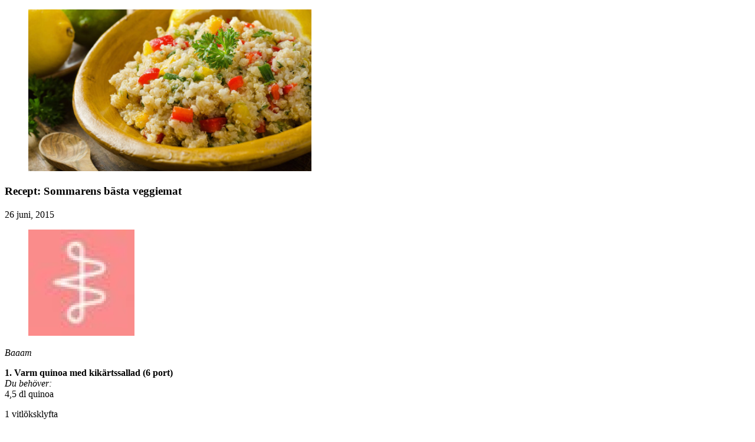

--- FILE ---
content_type: text/html; charset=UTF-8
request_url: https://www.baaam.se/halsa/recept-sommarens-basta-veggiemat/2624745
body_size: 6334
content:
<!DOCTYPE html>
<html lang="sv-SE">

    <head>
        <meta property="og:type" content="article" />
        <meta property="article:section" content="baaam hälsa" />
        
        
        
    </head>

    <body class="article site_baaam   ">

        
                


        <article class="pageWidth">

            <section class="main article">

                    <div></div>
<script>
(function() {
    let windowUrl = window.location.href;
    windowUrl = windowUrl.substring(windowUrl.indexOf('?') + 1);
    let messageElement = document.querySelector('.shareableMessage');
    if (windowUrl && windowUrl.includes('code') && windowUrl.includes('expires')) {
        messageElement.style.display = 'block';
    } 
})();
</script>


                <div class="articleHeader column">


    


    <div class="media row c-post-featured-image" data-test-id="post-featured-image">
            
            <figure class="">
    <div class="img fullwidthTarget">
        <picture>
            <source srcset="https://image.baaam.se/2624793.jpg?imageId=2624793&width=2116&height=1208&format=jpg" 
                width="1058"
                height="604"
                media="(min-width: 768px)"
                type="image/jpeg">    
            <source srcset="https://image.baaam.se/2624793.jpg?imageId=2624793&width=960&height=548&format=jpg" 
                width="480"
                height="274"
                media="(max-width: 767px)"
                type="image/jpeg">    
            <img src="https://image.baaam.se/2624793.jpg?imageId=2624793&width=960&height=548&format=jpg"
                width="480"
                height="274"
                title="Recept: Sommarens bästa veggiemat"
                alt="" 
                
                style=""    
                >
        </picture>
        
        
    </div>
</figure>

            
            
            
            
            
            
        <div class="floatingText"></div>
    </div>

    <div class="c-post_title" data-test-id="post-title">
<h1 itemprop="headline"
  class="headline tm30"
  style="">
  Recept: Sommarens bästa veggiemat
</h1>
</div>

    <a class="c-post-byline__category " href="https:&#x2F;&#x2F;www.baaam.se&#x2F;&#x2F;">
  
</a>
    <h2 class="kicker " style=""></h2>

    <div class="meta">
  
  <div class="c-post-byline">
    <div class="c-post-byline__meta">
      <a class="c-post-byline__category " href="https:&#x2F;&#x2F;www.baaam.se&#x2F;&#x2F;">
        
      </a>
      <div class="c-post-byline__date">
          26 juni, 2015
      </div>
      <div class="byline column c-post-author" itemscope itemtype="http://schema.org/Person">
    <div class="content c-post-author__image c-post-author__image--round">
            <figure data-element-guid="910be008-ee66-4dee-a25d-8ffa81f154a4">
    <picture>
        <img
            itemprop="image"
            src="https://image.baaam.se/2624625.jpg?imageId=2624625&width=360&height=360"
            width="180"
            height="180"
            alt="Baaam ">
    </picture>
</figure>
        <div class="c-post-byline__info">
            <address class="name c-post-author__name">
                <span class="c-post-author__name--uppercase">
                        <span class="firstname firstname">Baaam</span> 
                </span>
            </address>
        </div>
    </div>
    <div style="display:none" class="byline_sites"></div>
    <div style="display:none" class="isauthorlink"></div>
</div>


      <div class="c-post-byline__photo-byline">

      </div>
    </div>

  </div>
</div>

    <!-- Legacy bylines, but editor cannot add bylines here. TODO: will remove in future -->
    <div class="meta-container">
        <div class="meta-bylines legacy-bylines" style="margin-top: 5px;">
            
        </div>
    </div>
    <!-- // Legacy bylines -->
</div>


                
                
                <div data-element-guid="7c041d0a-7725-48b5-f1db-ddcc92f8bf9c" class="bodytext large-12 small-12 medium-12">
    
    

    <p><strong>1. Varm quinoa med kikärtssallad (6</strong> <strong>port)<br></strong><em>Du behöver:<br></em>4,5 dl quinoa<br></p><p>1 vitlöksklyfta<br></p><p>3/4 tsk salt plus en nypa<br></p><p>2 tsk färsk citronsaft<br></p><p>1/2 tsk svartpeppar<br></p><p>5 msk olivolja<br></p><p>1 burk kikärtor (sköljda och avrunna)<br></p><p>1,3 dl hackade mandlar<br></p><p>3/4 dl urkärnade skivade svarta oliver<br></p><p>3/4 dl tärnad röd paprika<br></p><p>1 paket spenat</p><p><em>Såhär gör du:</em><br></p><p>Ta en kastrull med saltat vatten och låt det koka upp. Häll sedan ner quinoan och låt den koka färdig, ca 12 minuter. Häll av vattnet. Använd den platta sidan av en kniv för att mosa vitlöksklyftan och blanda den sedan med en nypa salt. Placera i en stor skål och rör ner citronsaft, svartpeppar och resterande salt – vispa ner oljan. Lägg ner quinoan, kikärtorna, mandeln, oliverna och paprikan i skålen och rör runt alltsammans. Servera på spenatbädd och ringla över lite olivolja.</p><figure class="column small-12 large-12 large-12 small-abs-12 large-abs-12">
    <div class="content image-wrapper ">
        <div class="img image fullwidthTarget">
            <picture>
                <source srcset="https://image.baaam.se/2624964.jpg?imageId=2624964&width=2116&height=1114&format=jpg" 
                    width="1058"
                    height="557"
                    media="(min-width: 768px)"
                    type="image/jpeg">    
                <source srcset="https://image.baaam.se/2624964.jpg?imageId=2624964&width=960&height=506&format=jpg" 
                    width="480"
                    height="253"
                    media="(max-width: 767px)"
                    type="image/jpeg">    
                <img src="https://image.baaam.se/2624964.jpg?imageId=2624964&width=960&height=506&format=jpg"
                    width="480"
                    height="253"
                    title="Recept: Sommarens bästa veggiemat"
                    alt="" 
                    loading="lazy"
                    style=""    
                    >
            </picture>
            
            
        </div>
    </div>
</figure>
<p><strong>2. Frittata med färska örter och ost (4 port)<br></strong><em><a href="http://baaam.se/wp-content/uploads/2015/06/frittatar%C3%A4tt.jpg"></a><a title="Bildkälla" href="http://cdn.fitnessmagazine.com/sites/fitnessmagazine.com/files/styles/slide/public/slide/R149892.jpg?itok=6zYDB7Xf" target="_blank" rel="noopener"><br></a></em><em>Du behöver:</em><br></p><p>4,5 dl färsk babyspenat<br></p><p>1,3 dl basilikablad<br></p><p>1,3 dl persiljeblad<br></p><p>1/2 dl grovhackad gräslök<br></p><p>1,5 msk färsk dragon<br></p><p>2 grovt hackade vitlöksklyftor<br></p><p>1/2 tsk salt<br></p><p>2 msk lättmjölk<br></p><p>2 msk olivolja<br></p><p>6 stora ägg<br></p><p>1,3 dl riven ost (manchego)<br></p><p>1/4 tsk nymalen svartpeppar</p><p><em>Såhär gör du:</em><br></p><p>Förvärm gallret och placera det en decimeter från värmen. Mixa spenat, örter, vitlök och salt i en matberedare. Tillsätt mjölken och olivoljan. Mixa tills blandningen ser ut som pesto. Ta en skål och vispa ihop äggen, vispa sedan ner spenatblandningen, 1/2 dl av osten och svartpeppar. Värm en tesked olivolja i en ugnspanna på medellåg värme, häll i äggsmeten och laga den utan omrörning i ca fem minuter. Strö över resten av osten. För över ugnspannan till ugnen och stek i 1-2 minuter tills den får en gyllene färg. Ta ut, skär upp och servera.</p><p>Läs mer: <span style="color: #ff1493"><a title="Recept på 5 veganska och proteinrika snacks" href="http://baaam.se/recept-5-veganska-och-proteinrika-snacks" target="_blank" rel="noopener">Recept på 5 veganska och proteinrika snacks</a></span></p><figure class="column small-12 large-12 large-12 small-abs-12 large-abs-12">
    <div class="content image-wrapper ">
        <div class="img image fullwidthTarget">
            <picture>
                <source srcset="https://image.baaam.se/2625054.jpg?imageId=2625054&width=2116&height=1396&format=jpg" 
                    width="1058"
                    height="698"
                    media="(min-width: 768px)"
                    type="image/jpeg">    
                <source srcset="https://image.baaam.se/2625054.jpg?imageId=2625054&width=960&height=634&format=jpg" 
                    width="480"
                    height="317"
                    media="(max-width: 767px)"
                    type="image/jpeg">    
                <img src="https://image.baaam.se/2625054.jpg?imageId=2625054&width=960&height=634&format=jpg"
                    width="480"
                    height="317"
                    title="Recept: Sommarens bästa veggiemat"
                    alt="" 
                    loading="lazy"
                    style=""    
                    >
            </picture>
            
            
        </div>
    </div>
</figure>
<p><strong>3. Grillade grönsaker med fetaost och basilika (6 port)<br><a href="http://baaam.se/wp-content/uploads/2015/06/majs.jpg"></a><br></strong><em>Du behöver: </em><br></p><p>2,25 dl korngryn<br></p><p>Saften av 3 lime<br></p><p>1,5 msk honung<br></p><p>4 hackade vitlöksklyftor<br></p><p>3/4 tsk salt<br></p><p>3/4 tsk nymalen svartpeppar<br></p><p>En nypa chilipulver<br></p><p>1,3 dl olivolja<br></p><p>8 majskolvar, skurna på hälften<br></p><p>2 röda urkärnade paprikor<br></p><p>12 hela champinjoner<br></p><p>3 msk hackad färsk basilika<br></p><p>0,75 dl smulad fetaost</p><p><em>Såhär gör du:<br></em>Ta en stor kastrull med saltat vatten och koka majskolvarna tills de är mjuka, men ändå lite sega. Häll av vattnet. Vispa samman limejuice, honung, vitlök, salt, svartpeppar och chilipulver. Vispa ner oljan, men spara en tredjedel av den till senare. Pensla majkolvarna med denna blandning och pensla sedan svampen och paprikan med resten av blandningen. Värm en grill till medelhög värme, klä in i folie om det behövs. Salta grönsakerna lätt och grilla dem sedan lätt tills de är mjuka (ca 5-7 minuter per sida). Strössla över 1 msk av basilikan tillsammans med resten av blandningen över majsen. Lägg upp på tallrikar och lägg över resten av grönsakerna. Strö över resterande basilika och fetaosten.</p><figure class="column small-12 large-12 large-12 small-abs-12 large-abs-12">
    <div class="content image-wrapper ">
        <div class="img image fullwidthTarget">
            <picture>
                <source srcset="https://image.baaam.se/2625117.jpg?imageId=2625117&width=2116&height=1400&format=jpg" 
                    width="1058"
                    height="700"
                    media="(min-width: 768px)"
                    type="image/jpeg">    
                <source srcset="https://image.baaam.se/2625117.jpg?imageId=2625117&width=960&height=636&format=jpg" 
                    width="480"
                    height="318"
                    media="(max-width: 767px)"
                    type="image/jpeg">    
                <img src="https://image.baaam.se/2625117.jpg?imageId=2625117&width=960&height=636&format=jpg"
                    width="480"
                    height="318"
                    title="Recept: Sommarens bästa veggiemat"
                    alt="" 
                    loading="lazy"
                    style=""    
                    >
            </picture>
            
            
        </div>
    </div>
</figure>
<p><strong>4. Pastasallad med tomater och ädelost (6 port)<br><a href="http://baaam.se/wp-content/uploads/2015/06/pastatomat.jpg"></a></strong><br><em>Du behöver:</em><br></p><p>3 msk olivolja<br></p><p>2 tsk äppelcidervinäger<br></p><p>2 stora hackade vitlöksklyftor<br></p><p>2 tsk hackad färsk mejram<br></p><p>1 tsk salt<br></p><p>1 nypa paprikapulver<br></p><p>6-7 dl delade körsbärstomater<br></p><p>400 gram farfalle (pasta)<br></p><p>2,25 dl ruccola<br></p><p>2 dl smulad ädelost<br></p><p>Nymalen svartpeppar</p><p><em>Såhär gör du:</em><br></p><p>Vispa ihop olja, vinäger, mejram, vitlök, salt och paprikapulver i en skål. Tillsätt tomaterna och rör runt. Ställ åt sidan. Koka pastan enligt förpackningens anvisningar tills den är al dente. Töm av vattnet och lägg pastan i en stor skål. Häll tomatblandningen över pastan och blanda väl. När blandningen har svalnat till rumstemperatur; blanda i ruccola, ädelost och svartpeppar efter smak.</p><p>Läs mer: <span style="color: #ff1493"><a title="16 saker du bara förstår om du är vegetarian" href="http://baaam.se/11-saker-alla-vegetarianer-kanner-igen" target="_blank" rel="noopener">16 saker du bara förstår om du är vegetarian</a></span></p><figure class="column small-12 large-12 large-12 small-abs-12 large-abs-12">
    <div class="content image-wrapper ">
        <div class="img image fullwidthTarget">
            <picture>
                <source srcset="https://image.baaam.se/2625231.jpg?imageId=2625231&width=2116&height=1432&format=jpg" 
                    width="1058"
                    height="716"
                    media="(min-width: 768px)"
                    type="image/jpeg">    
                <source srcset="https://image.baaam.se/2625231.jpg?imageId=2625231&width=960&height=650&format=jpg" 
                    width="480"
                    height="325"
                    media="(max-width: 767px)"
                    type="image/jpeg">    
                <img src="https://image.baaam.se/2625231.jpg?imageId=2625231&width=960&height=650&format=jpg"
                    width="480"
                    height="325"
                    title="Recept: Sommarens bästa veggiemat"
                    alt="" 
                    loading="lazy"
                    style=""    
                    >
            </picture>
            
            
        </div>
    </div>
</figure>
<p><strong>5. Grillad babyaubergine med russin, pinjenötter och rosmarin (5 port)<br><a href="http://baaam.se/wp-content/uploads/2015/06/baby-eggplant.jpg"></a><br></strong><em>Du behöver:</em><br></p><p>1,3 dl getost<br></p><p>1 msk finhackad rosmarin<br></p><p>1,3 dl olivolja<br></p><p>2 msk balsamvinäger<br></p><p>0,5 tsk salt<br></p><p>6 babyauberginer, halverade på längden<br></p><p>Nymalen svartpeppar<br></p><p>3 msk russin<br></p><p>3 msk pinjenötter</p><p><em>Såhär gör du:</em><br></p><p>Blanda getost och rosmarin i en skål. Täck tätt med plastfolie och låt stå i kylen tills den ska användas. Ta en ny skål och vispa samman olja, vinäger och salt. Värm en grill till medelhög värme, och klä in i folie om det behövs. Pensla auberginerna med blandningen och krydda med salt och svartpeppar. Spara den resterande marinaden. Lägg auberginerna på grillen med den skurna sidan nedåt. Stäng luckan och låt dem vara inne i cirka 5-7 minuter tills de har fått lite färg, vänd en gång efter halva tiden. Ta bort auberginerna från grillen och bred den skurna sidan med getostblandningen. Toppa varje halva med russin och pinjenötter. Lägg tillbaka auberginen på grillen med den skurna sidan uppåt, låt ligga på till osten är något smält – cirka 30 sekunder. Ringla över resterande marinad och servera!</p><p><em>Foto: All Over Press</em></p>

    

    
</div>

                <div class="article-footer c-post_tag columns">
    <div class="article-footer__wrapper c-post_tag__wrapper">
        <div class="article-footer__wrapper__item c-post_tag__wrapper__item">
            <a href="null/halsa/">hälsa</a>
        </div>
        <div class="article-footer__wrapper__item c-post_tag__wrapper__item">
            <a href="null/etikett/recept/">recept</a>
        </div>
        <div class="article-footer__wrapper__item c-post_tag__wrapper__item">
            <a href="null/etikett/mat/">mat</a>
        </div>
        <div class="article-footer__wrapper__item c-post_tag__wrapper__item">
            <a href="null/etikett/shapeup/">shapeup</a>
        </div>
    </div>
</div>


                <div class="row social">
                    <div class="column large-6 small-6">
                            <a target="blank" href="https://www.facebook.com/sharer.php?u=https%3A%2F%2Fwww.baaam.se%2Fhalsa%2Frecept-sommarens-basta-veggiemat%2F2624745" class="fi-social-facebook" aria-label="Dela på Facebook"></a>
                            <a target="blank" href="https://twitter.com/intent/tweet?url=https%3A%2F%2Fwww.baaam.se%2Fhalsa%2Frecept-sommarens-basta-veggiemat%2F2624745" class="fi-social-twitter" aria-label="Dela på X (Twitter)"></a>
                            <a target="blank" href="/cdn-cgi/l/email-protection#[base64]" class="fi-mail" aria-label="Dela via e-post"></a>
                    </div>
                </div>


            </section>
            
        </article>
        <section class="related">
        <div data-element-guid="b97117b1-611c-4632-d0c6-7b3700a68742" class="page-content"><div class="row-wrapper small-12 large-12 large-12" style="">
    <div class="row">
        
    </div>
</div>
</div>

        </section>

        <footer class="page">
    
</footer>

        <script data-cfasync="false" src="/cdn-cgi/scripts/5c5dd728/cloudflare-static/email-decode.min.js"></script><script>
            window.dachserData = {
                _data: {},
                _instances: {},
                get: function(key) {
                    return dachserData._data[key] || null;
                },
                set: function(key, value) {
                    dachserData._data[key] = value;
                },
                push: function(key, value) {
                    if (!dachserData._data[key]) {
                        dachserData._data[key] = [];
                    }
                    dachserData._data[key].push(value);
                },
                setInstance: function(key, identifier, instance) {
                    if (!dachserData._instances[key]) {
                        dachserData._instances[key] = {};
                    }
                    dachserData._instances[key][identifier] = instance;
                },
                getInstance: function(key, identifier) {
                    return dachserData._instances[key] ? dachserData._instances[key][identifier] || null : null;
                },
                reflow: () => {}
            };
        </script>
        <script type="text/javascript">
            (function () {
                var handlers = {
                    parallax: function(item) {
                        if (window.Dac && window.Dac.Parallax) {
                            new Dac.Parallax(item);
                        } else {
                            console.warn('parallax: Missing required class Dac.Parallax. Content will not animate.');
                        }
                    },
                    swipehelper: function(item) {
                        if (window.Dac && window.Dac.SwipeHelper) {
                            var element = document.querySelector(item.selector);
                            if (!element) {
                                console.warn('SwipeHelper: Missing element for selector: "' + item.selector + '".');
                                return;
                            }
                            new Dac.SwipeHelper(element, item);
                        } else {
                            console.warn('SwipeHelper: Missing required function Dac.SwipeHelper.');
                        }
                    },
                    readprogress: function(item) {
                        if (window.Dac && window.Dac.ReadProgress) {
                            var element = document.querySelector(item.selector);
                            if (!element) {
                                console.warn('ReadProgress: Missing element for selector: "' + item.selector + '".');
                                return;
                            }
                            new Dac.ReadProgress(element, item);
                        } else {
                            console.warn('ReadProgress: Missing required function Dac.ReadProgress.');
                        }
                    },
                    tabnavigation: function(item) {
                        if (window.Dac && window.Dac.TabNavigation) {
                            new Dac.TabNavigation(item);
                        } else {
                            console.warn('TabNavigation: Missing required function Dac.Tabnavigation.');
                        }
                    },
                    labclient: function(item) {
                        if (window.Dac && window.Dac.LabClientSetup) {
                            window.dachserData.setInstance('labclient', item.id, new Dac.LabClientSetup(item));
                        } else {
                            console.warn('LabClientSetup: Missing required function Dac.LabClientSetup.');
                        }
                    },
                    elementattributetoggler: function(item) {
                        if (window.Dac && window.Dac.ElementAttributeToggler) {
                            new Dac.ElementAttributeToggler(item);
                        } else {
                            console.warn('ElementAttributeToggler: Missing required class Dac.ElementAttributeToggler.');
                        }
                    },
                    labradorsearch: function(item) {
                        if (window.Dac && window.Dac.LabradorSearch) {
                            new Dac.LabradorSearch(item);
                        } else {
                            console.warn('ElementAttributeToggler: Missing required class Dac.LabradorSearch.');
                        }
                    },
                    articlelists: (item) => {
                        if (window.Dac && window.Dac.ArticleLists) {
                            new Dac.ArticleLists(item);
                        } else {
                            console.warn('ElementAttributeToggler: Missing required class Dac.ArticleLists.');
                        }
                    }
                };

                // Parallax
                // Register each element requiering js-animations
                var parallaxQueue = window.dachserData.get('parallax') || [];
                while (parallaxQueue.length) {
                    handlers.parallax(parallaxQueue.shift());
                }

                // SwipeHelper
                // Register each element using SwipeHelper:
                var swipehelperQueue = window.dachserData.get('swipehelper') || [];
                while (swipehelperQueue.length) {
                    handlers.swipehelper(swipehelperQueue.shift());
                }

                // ReadProgress
                // Register each element using SwipeHelper:
                var readprogressQueue = window.dachserData.get('readprogress') || [];
                while (readprogressQueue.length) {
                    handlers.readprogress(readprogressQueue.shift());
                }

                // Tab-navigation
                var tabnavigationQueue = window.dachserData.get('tabnavigation') || [];
                while (tabnavigationQueue.length) {
                    handlers.tabnavigation(tabnavigationQueue.shift());
                }

                // ElementAttributeToggler
                var elementAttributeTogglerQueue = window.dachserData.get('elementattributetoggler') || [];
                while (elementAttributeTogglerQueue.length) {
                    handlers.elementattributetoggler(elementAttributeTogglerQueue.shift());
                }

                // LabClient - Draw content in browser client-side
                var labclientQueue = window.dachserData.get('labclient') || [];
                while (labclientQueue.length) {
                    handlers.labclient(labclientQueue.shift());
                }

                var labradorsearchQueue = window.dachserData.get('labradorsearch') || [];
                while (labradorsearchQueue.length) {
                    handlers.labradorsearch(labradorsearchQueue.shift());
                }

                var articlelistsQueue = window.dachserData.get('articlelists') || [];
                while (articlelistsQueue.length) {
                    handlers.articlelists(articlelistsQueue.shift());
                }

            }());
        </script>
        <script type="text/javascript">
            (function() {
                if (!('IntersectionObserver' in window)) return;
                
                var stickyAds = document.querySelectorAll('.adZone.sticky .adnuntius-ad:last-child, .adZone.sticky .google-ad:last-child');
                if (stickyAds.length) {
                    var stickyMarginTop = 84; // Value matching value for sticky styling in ads stylesheet (adnuntius and googleads)
                    var options = { root: null, rootMargin: '-' + stickyMarginTop + 'px 1000px 2000px', threshold: [0, 1] };
                    
                    for (var i = 0; i < stickyAds.length; i++) {
                        (function(i) {
                            var observer = new IntersectionObserver(function(entries) {
                                entries.forEach(function(entry) {
                                    if (entry.intersectionRatio == 1) {
                                        if(entry.target.offsetParent) {
                                            entry.target.offsetParent.classList.remove('active');
                                        }
                                    } else {
                                        if(entry.target.offsetParent && (window.scrollY + stickyMarginTop) >= entry.target.offsetParent.offsetTop && window.innerWidth > 1088) {
                                            entry.target.offsetParent.classList.add('active');
                                        }
                                    }
                                });
                            }, options);
                            observer.observe(stickyAds[i]);
                        }(i));
                    }
                }
            }());
        </script>

        


    <script defer src="https://static.cloudflareinsights.com/beacon.min.js/vcd15cbe7772f49c399c6a5babf22c1241717689176015" integrity="sha512-ZpsOmlRQV6y907TI0dKBHq9Md29nnaEIPlkf84rnaERnq6zvWvPUqr2ft8M1aS28oN72PdrCzSjY4U6VaAw1EQ==" data-cf-beacon='{"version":"2024.11.0","token":"a02978df3d1746e493836b1e985d29c5","r":1,"server_timing":{"name":{"cfCacheStatus":true,"cfEdge":true,"cfExtPri":true,"cfL4":true,"cfOrigin":true,"cfSpeedBrain":true},"location_startswith":null}}' crossorigin="anonymous"></script>
</body>
</html>
